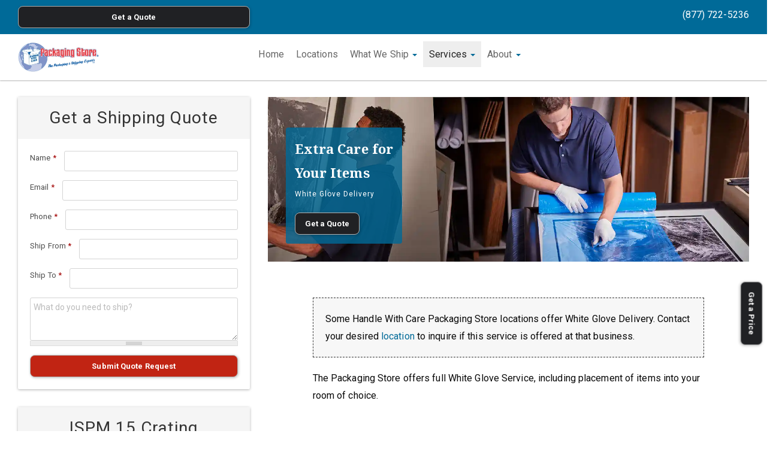

--- FILE ---
content_type: text/html; charset=utf-8
request_url: https://www.gopackagingstore.com/white-glove-delivery
body_size: 6765
content:
<!DOCTYPE html>
<html lang="en" dir="ltr">
<head>
  <!-- Google Tag Manager -->
  <script>(function(w,d,s,l,i){w[l]=w[l]||[];w[l].push({'gtm.start':
        new Date().getTime(),event:'gtm.js'});var f=d.getElementsByTagName(s)[0],
      j=d.createElement(s),dl=l!='dataLayer'?'&l='+l:'';j.async=true;j.src=
      'https://www.googletagmanager.com/gtm.js?id='+i+dl;f.parentNode.insertBefore(j,f);
    })(window,document,'script','dataLayer','GTM-KWMLR3X');</script>
  <!-- End Google Tag Manager -->

    <link rel="profile" href="https://www.w3.org/1999/xhtml/vocab" />
  <meta name="viewport" content="width=device-width, initial-scale=1.0">

  
  <link rel="dns-prefetch" href="https://www.googletagmanager.com">
  <link rel="preconnect" href="https://www.googletagmanager.com">
  <link rel="dns-prefetch" href="https://www.google.com">
  <link rel="preconnect" href="https://www.google.com">
  <link rel="dns-prefetch" href="https://www.google-analytics.com">
  <link rel="preconnect" href="https://www.google-analytics.com">
  <link rel="dns-prefetch" href="https://stats.g.doubleclick.net">
  <link rel="preconnect" href="https://stats.g.doubleclick.net">



  <link rel="dns-prefetch" href="https://static.doubleclick.net">
  <link rel="preconnect" href="https://static.doubleclick.net">

  <link rel="dns-prefetch" href="https://googleads.g.doubleclick.net">
  <link rel="preconnect" href="https://googleads.g.doubleclick.net">

  <link rel="dns-prefetch" href="  https://i.ytimg.com">
  <link rel="preconnect" href="  https://i.ytimg.com">

  <link rel="apple-touch-icon" sizes="72x72" href="/apple-touch-icon.png">
  <link rel="icon" type="image/png" sizes="32x32" href="/favicon-32x32.png">
  <link rel="icon" type="image/png" sizes="16x16" href="/favicon-16x16.png">
  <link rel="manifest" href="/site.webmanifest">
  <meta name="msapplication-TileColor" content="#da532c">
  <meta name="theme-color" content="#ffffff">

      <!-- Global site tag (gtag.js) - Google Analytics -->
    <script async src="https://www.googletagmanager.com/gtag/js?id=UA-21762465-1"></script>
    <script>
      window.dataLayer = window.dataLayer || [];
      function gtag(){dataLayer.push(arguments);}
      gtag('js', new Date());

      gtag('config', 'UA-21762465-1');
      
          </script>
    <meta http-equiv="Content-Type" content="text/html; charset=utf-8" />
<meta name="description" content="The Handle With Care Packaging Store offers white glove delivery. Call us at (877) 722-5236 for a free quote. We ship all types of valuables including furniture shipping, fine art shipping, antique shipping, computer shipping, medical equipment shipping and much more." />
<link rel="shortcut icon" href="https://www.gopackagingstore.com/sites/default/files/favicon_0_1.ico" type="image/vnd.microsoft.icon" />
  <title>White Glove Delivery | Packaging Store Website</title>
  <link type="text/css" rel="stylesheet" href="https://www.gopackagingstore.com/sites/default/files/css/css_lQaZfjVpwP_oGNqdtWCSpJT1EMqXdMiU84ekLLxQnc4.css" media="all" />
<link type="text/css" rel="stylesheet" href="https://www.gopackagingstore.com/sites/default/files/css/css_YmuMqUm--85MDg6GF8xFt60xnxOSYeKArfr5yk0-sVc.css" media="all" />
<link type="text/css" rel="stylesheet" href="https://www.gopackagingstore.com/sites/default/files/css/css_ofSbYZmqL8PxQLuxIJbxYLapnz2TBkzblREAu_XXAVY.css" media="all" />
<link type="text/css" rel="stylesheet" href="https://www.gopackagingstore.com/sites/default/files/css/css_ppvFnRYQ9CKkA_4HRMDx92a0s5aMQseg39VI-fETi-g.css" media="all" />
<link type="text/css" rel="stylesheet" href="https://www.gopackagingstore.com/sites/default/files/css/css_47DEQpj8HBSa-_TImW-5JCeuQeRkm5NMpJWZG3hSuFU.css" media="all" />
<link type="text/css" rel="stylesheet" href="https://fonts.googleapis.com/css?family=Noto+Sans:300,700|Noto+Serif:700&amp;subset=latin" media="all" />

  <script src="https://www.gopackagingstore.com/sites/all/libraries/modernizr/modernizr-custom.js?t81qil"></script>
<script src="https://www.gopackagingstore.com/sites/default/files/js/js_6UR8aB1w5-y_vdUUdWDWlX2QhWu_qIXlEGEV48YgV-c.js"></script>
<script src="https://www.gopackagingstore.com/sites/default/files/js/js_onbE0n0cQY6KTDQtHO_E27UBymFC-RuqypZZ6Zxez-o.js"></script>
<script src="https://www.gopackagingstore.com/sites/default/files/js/js_gHk2gWJ_Qw_jU2qRiUmSl7d8oly1Cx7lQFrqcp3RXcI.js"></script>
<script src="https://www.gopackagingstore.com/sites/default/files/js/js_SrNOyHqWDf2YhvtOxBESrrPaSVdLDMALQsVd4rSv0lM.js"></script>
<script src="https://www.gopackagingstore.com/sites/default/files/js/js_RwEhfjPJccZo1JjsRisu_9bqtrjWFWk12_HLnnnjCqQ.js"></script>
<script>jQuery.extend(Drupal.settings, {"basePath":"\/","pathPrefix":"","setHasJsCookie":0,"ajaxPageState":{"theme":"hwcps_bootstrap","theme_token":"3V8YzNjYg5arqRhPg4CxfxcyLR13EGrFb2mfGI6_oQU","js":{"sites\/all\/themes\/bootstrap\/js\/bootstrap.js":1,"sites\/all\/libraries\/modernizr\/modernizr-custom.js":1,"sites\/all\/modules\/contrib\/jquery_update\/replace\/jquery\/2.2\/jquery.min.js":1,"misc\/jquery-extend-3.4.0.js":1,"misc\/jquery-html-prefilter-3.5.0-backport.js":1,"misc\/jquery.once.js":1,"misc\/drupal.js":1,"sites\/all\/modules\/contrib\/jquery_update\/js\/jquery_browser.js":1,"misc\/form-single-submit.js":1,"sites\/all\/modules\/contrib\/entityreference\/js\/entityreference.js":1,"misc\/textarea.js":1,"sites\/all\/modules\/contrib\/webform\/js\/webform.js":1,"sites\/all\/themes\/hwcps_bootstrap\/js\/bootstrap.min.js":1,"sites\/all\/themes\/hwcps_bootstrap\/js\/script.js":1,"sites\/all\/themes\/hwcps_bootstrap\/js\/lazysizes.min.js":1},"css":{"modules\/system\/system.base.css":1,"modules\/field\/theme\/field.css":1,"modules\/node\/node.css":1,"sites\/all\/modules\/contrib\/views\/css\/views.css":1,"sites\/all\/modules\/contrib\/ckeditor\/css\/ckeditor.css":1,"sites\/all\/modules\/contrib\/ctools\/css\/ctools.css":1,"sites\/all\/modules\/contrib\/webform\/css\/webform.css":1,"sites\/all\/libraries\/fontawesome\/css\/font-awesome.css":1,"sites\/all\/themes\/hwcps_bootstrap\/css\/bootstrap.min.css":1,"sites\/all\/themes\/hwcps_bootstrap\/css\/style.css":1,"sites\/default\/files\/fontyourface\/font.css":1,"https:\/\/fonts.googleapis.com\/css?family=Noto+Sans:300,700|Noto+Serif:700\u0026subset=latin":1}},"better_exposed_filters":{"views":{"white_glove_delivery":{"displays":{"page_1":{"filters":[]}}}}},"urlIsAjaxTrusted":{"\/white-glove-delivery":true},"bootstrap":{"anchorsFix":"0","anchorsSmoothScrolling":"0","formHasError":1,"popoverEnabled":1,"popoverOptions":{"animation":1,"html":0,"placement":"right","selector":"","trigger":"click","triggerAutoclose":1,"title":"","content":"","delay":0,"container":"body"},"tooltipEnabled":1,"tooltipOptions":{"animation":1,"html":0,"placement":"auto left","selector":"","trigger":"hover focus","delay":0,"container":"body"}}});</script>


  <!-- Font Awesome -->
  <link href="/sites/all/themes/hwcps_bootstrap/fontawesome/css/fontawesome.min.css" rel="stylesheet" type="text/css" rel="preload">
  <script defer src="/sites/all/themes/hwcps_bootstrap/fontawesome/js/all.js"></script> <!--load all styles -->
</head>
<body class="navbar-is-fixed-top html not-front not-logged-in no-sidebars page-white-glove-delivery">
<<!-- Google Tag Manager (noscript) -->
<noscript><iframe src="https://www.googletagmanager.com/ns.html?id=GTM-KWMLR3X"
                  height="0" width="0" style="display:none;visibility:hidden"></iframe></noscript>
<!-- End Google Tag Manager (noscript) -->
  <div id="skip-link">
    <a href="#main-content" class="element-invisible element-focusable">Skip to main content</a>
  </div>
    
<header id="navbar" role="banner" class="navbar navbar-fixed-top navbar-default">
  <div class="container-fluid">

      <div class="cta row">
        <div class="col-md-4 col-xs-6"><!-- Button trigger modal -->
          <button type="button" class="btn btn-default btn-block" data-toggle="modal" data-target="#myModal">
            Get a Quote
          </button>
        </div>

        <div class="col-md-4 col-md-offset-4 col-xs-6 right">
          <a href="tel:(877) 722-5236" onClick="gtag('event', 'Phone Call', { 'event_label': 'Corporate', 'event_category': 'unpaid'});">(877) 722-5236</a>        </div>

      </div>

    <div class="navbar-header">

        <a class="logo navbar-btn pull-left" href="/" title="Home">
          <picture>
            <source type="image/webp" srcset="/sites/all/themes/hwcps_bootstrap/logo.webp" class="img-responsive">
            <source type="image/png" srcset="/sites/all/themes/hwcps_bootstrap/logo.png" class="img-responsive">
            <img src="/sites/all/themes/hwcps_bootstrap/logo.png" alt="Home" class="img-responsive" width="270" height="99">
          </picture>
        </a>


      
              <button type="button" class="navbar-toggle" data-toggle="collapse" data-target="#navbar-collapse">
          <span class="sr-only">Toggle navigation</span>
          <span class="icon-bar"></span>
          <span class="icon-bar"></span>
          <span class="icon-bar"></span>
        </button>
          </div>

          <div class="navbar-collapse collapse" id="navbar-collapse">
        <nav role="navigation">
                                          
  <span class="content_frame clearfix">
     <div class="region region-navigation">
       <section id="block-system-main-menu" class="block block-system block-menu clearfix">

      
  <ul class="menu nav"><li class="first leaf"><a href="/">Home</a></li>
<li class="leaf"><a href="/search">Locations</a></li>
<li class="expanded dropdown"><a href="/what-we-ship" class="dropdown-toggle" data-toggle="dropdown">What We Ship <span class="caret"></span></a><ul class="dropdown-menu"><li class="first leaf"><a href="/antique-shipping">Antique Shipping</a></li>
<li class="leaf"><a href="/art-shipping">Art Shipping</a></li>
<li class="leaf"><a href="/auction-shipping">Auction Shipping</a></li>
<li class="leaf"><a href="/computer-shipping">Computer Shipping</a></li>
<li class="leaf"><a href="/electronics-shipping">Electronics Shipping</a></li>
<li class="leaf"><a href="/equipment-shipping">Equipment Shipping</a></li>
<li class="leaf"><a href="/estate-shipping">Estate and Trust Shipping</a></li>
<li class="leaf"><a href="/freight-shipping">Freight Shipping</a></li>
<li class="leaf"><a href="/furniture-shipping">Furniture Shipping</a></li>
<li class="leaf"><a href="/medical-equipment-shipping">Medical Equipment Shipping</a></li>
<li class="leaf"><a href="/office-equipment-machinery-shipping">Office Equipment and Machinery Shipping</a></li>
<li class="last leaf"><a href="/technology-equipment-shipping">Technology Equipment Shipping</a></li>
</ul></li>
<li class="expanded active-trail active active dropdown"><a href="/services" class="active-trail dropdown-toggle" data-toggle="dropdown">Services <span class="caret"></span></a><ul class="dropdown-menu"><li class="first leaf"><a href="/crating">Crating</a></li>
<li class="leaf"><a href="/custom-packaging">Custom Packaging</a></li>
<li class="leaf"><a href="/freight-insurance">Freight Insurance</a></li>
<li class="leaf"><a href="/international-shipping">International Shipping</a></li>
<li class="leaf"><a href="/moving-supplies">Moving Supplies</a></li>
<li class="leaf"><a href="/ocean-shipping">Ocean Shipping</a></li>
<li class="leaf"><a href="/packaging-supplies">Packaging Supplies</a></li>
<li class="leaf"><a href="/packing">Packing</a></li>
<li class="leaf"><a href="/pickup-delivery">Pickup &amp; Delivery</a></li>
<li class="leaf"><a href="/senior-downsizing">Senior Downsizing</a></li>
<li class="leaf"><a href="/shipping">Shipping</a></li>
<li class="leaf"><a href="/small-shipments">Small Shipments</a></li>
<li class="leaf"><a href="/foam-in-place-custom-foam/">Foam in Place &amp; Custom Foam *</a></li>
<li class="leaf"><a href="/fulfillment-service">Fulfillment Services*</a></li>
<li class="leaf"><a href="/long-term-storage">Long Term Storage *</a></li>
<li class="leaf"><a href="/moving-services" title="">Moving Services*</a></li>
<li class="leaf"><a href="/on-site-packing">On-Site Packing *</a></li>
<li class="leaf"><a href="/trade-show-logistics">Trade Show Logistics *</a></li>
<li class="leaf"><a href="/warehouse-services">Warehouse Services *</a></li>
<li class="last leaf active-trail active active"><a href="/white-glove-delivery" class="active-trail active">White Glove Delivery *</a></li>
</ul></li>
<li class="last expanded dropdown"><a href="/about-us" title="About Us" class="location-specific dropdown-toggle" data-toggle="dropdown">About <span class="caret"></span></a><ul class="dropdown-menu"><li class="first leaf"><a href="/contact" class="location-specific">Contact Us</a></li>
<li class="leaf"><a href="/faq">FAQ</a></li>
<li class="leaf"><a href="/reviews">Reviews</a></li>
<li class="leaf"><a href="/blog">Blog</a></li>
<li class="leaf"><a href="https://franchise.gonavis.com" title="">Franchising</a></li>
<li class="last leaf"><a href="/privacy">Privacy Policy</a></li>
</ul></li>
</ul>
</section>
     </div>
  </span>
                  </nav>
      </div>
    
  </div>
</header>

<div class="main-container container-fluid">

  <header role="banner" id="page-header">
    
      </header> <!-- /#page-header -->

  <div class="row">

    
    <section class="col-sm-12">

      <a id="main-content"></a>

      

      



  ﻿
<style>

  .no-webp .jumbotron {
    background: url("/sites/all/themes/hwcps_bootstrap/images/views/hero_white_glove_delivery.jpg");
  }
  .webp .jumbotron {
    background: url("/sites/all/themes/hwcps_bootstrap/images/views/hero_white_glove_delivery.webp");
  }
</style>
<div class="views-content">
  <div class="row">
    <div class="col-md-8 col-md-push-4">
      <div class="jumbotron jumbotron-test">
        <div class="jumbotron-caption">
          <div class="caption-main">Extra Care for<br>Your Items</div>
          <h1>White Glove Delivery<br>
            </h1>
          <div><button type="button" class="btn btn-alternate btn-caption" data-toggle="modal" data-target="#myModal">
              Get a Quote
            </button></div>
        </div>
      </div>
      <div class="view-body">


        

          <div class="local_service_notice">Some Handle With Care Packaging Store locations offer White Glove Delivery.  Contact your desired <a href="/search">location</a> to inquire if this service is offered at that business.</div>
          <p>The Packaging Store  offers full White Glove Service, including placement of items into your room of choice.</p>

          <h2>We Handle it All for You</h2>
          <p>
            The Packaging Store also provides complete debris removal of all <a title="Packing" href="/packing" target="_self">packing</a> materials, including heavy crates or pallets.</p>
          <p>What kinds of service is White Glove Delivery used for?<ul><li>high-value art;</li><li>priceless heirlooms</li><li>antiques</li><li>designer furniture</li><li>expensive electronic systems</li><li>and more.</li></ul></p>
          <p>At The Packaging Store, we understand the need for this premium service and have years of experience packing and shipping delicate and valuable items.  We know there's not a second chance to get it right when it comes to the protection and delivery of your items.</p>
          <p>And, our White Glove Delivery Service is tailored to fit your budget and scheduling needs. We can handle all aspects of the shipping process including pickup, packing, crating, and declared value coverage.</p>
          <p>Call to check availability for White Glove Service at your destination.</p>
                        </div>
    </div>

    <div class="col-md-4 col-md-pull-8">
      <div id="quote-form" class="panel panel-default">
                <div class="panel-heading"><h2>Get a Shipping Quote</h2></div>
                <div class="panel-body"><div id="block-webform-client-block-69" class="block block-webform">&#10&#10  <a id="quote-form" name="quote-form"></a>&#10&#10&#10  <form class="webform-client-form webform-client-form-69" action="/white-glove-delivery" method="post" id="webform-client-form-69" accept-charset="UTF-8"><div><div class="form-item webform-component webform-component-textfield webform-component--full-name webform-container-inline form-group form-inline form-item form-item-submitted-full-name form-type-textfield form-group"> <label class="control-label" for="edit-submitted-full-name">Name <span class="form-required" title="This field is required.">*</span></label>
<input required="required" class="form-control form-text required" type="text" id="edit-submitted-full-name" name="submitted[full_name]" value="" size="16" maxlength="100" /></div><div class="form-item webform-component webform-component-email webform-component--email webform-container-inline form-group form-inline form-item form-item-submitted-email form-type-webform-email form-group"> <label class="control-label" for="edit-submitted-email">Email <span class="form-required" title="This field is required.">*</span></label>
<input required="required" class="email form-control form-text form-email required" type="email" id="edit-submitted-email" name="submitted[email]" size="16" /></div><div class="form-item webform-component webform-component-textfield webform-component--phone webform-container-inline form-group form-inline form-item form-item-submitted-phone form-type-textfield form-group"> <label class="control-label" for="edit-submitted-phone">Phone <span class="form-required" title="This field is required.">*</span></label>
<input required="required" class="form-control form-text required" type="text" id="edit-submitted-phone" name="submitted[phone]" value="" size="16" maxlength="128" /></div><div class="form-item webform-component webform-component-textfield webform-component--shipping-from webform-container-inline form-group form-inline form-item form-item-submitted-shipping-from form-type-textfield form-group"> <label class="control-label" for="edit-submitted-shipping-from">Ship From <span class="form-required" title="This field is required.">*</span></label>
<input required="required" class="form-control form-text required" type="text" id="edit-submitted-shipping-from" name="submitted[shipping_from]" value="" size="16" maxlength="128" /></div><div class="form-item webform-component webform-component-textfield webform-component--shipping-to webform-container-inline form-group form-inline form-item form-item-submitted-shipping-to form-type-textfield form-group"> <label class="control-label" for="edit-submitted-shipping-to">Ship To <span class="form-required" title="This field is required.">*</span></label>
<input required="required" class="form-control form-text required" type="text" id="edit-submitted-shipping-to" name="submitted[shipping_to]" value="" size="16" maxlength="128" /></div><div class="form-item webform-component webform-component-textarea webform-component--what-do-you-need-to-ship form-group form-item form-item-submitted-what-do-you-need-to-ship form-type-textarea form-group"><div class="form-textarea-wrapper resizable"><textarea required="required" placeholder="What do you need to ship?" class="form-control form-textarea required" id="edit-submitted-what-do-you-need-to-ship" name="submitted[what_do_you_need_to_ship]" cols="16" rows="3"></textarea></div> <label class="control-label element-invisible" for="edit-submitted-what-do-you-need-to-ship">What do you need to ship? <span class="form-required" title="This field is required.">*</span></label>
</div><input type="hidden" name="details[sid]" />
<input type="hidden" name="details[page_num]" value="1" />
<input type="hidden" name="details[page_count]" value="1" />
<input type="hidden" name="details[finished]" value="0" />
<input type="hidden" name="form_build_id" value="form-DMcaTzMdXm23sa5BPi8aqsGY3hwFKm9eaRvAE58FDL0" />
<input type="hidden" name="form_id" value="webform_client_form_69" />
<div class="form-actions"><button class="webform-submit button-primary btn btn-primary form-submit" type="submit" name="op" value="Submit Quote Request">Submit Quote Request</button>
</div></div></form>&#10&#10</div>&#10</div>
            </div><div class="panel panel-default">
                <div class="panel-heading"><h2>ISPM 15 Crating</h2></div>
                <div class="panel-body">
                <a href="/ispm-15-wood-regulations-international-shipping" target="_self" title="ISPM-15 Wood Regulations"><img src="/sites/all/themes/hwcps_bootstrap/images/ispm_15_packaging_store.png" alt="ISPM 15 Certified Crates" class="center-block" style="width:200px;"></a>
                </div>
            </div>    </div>




  </div>



</div>
<script type="application/ld+json">
      {
        "@context": "http://schema.org/",
        "@type": "Service",
        "serviceType": "White Glove Delivery",
        "name": "White Glove Delivery at the Handle With Care Packaging Store",
        "logo": "https://www.gopackagingstore.com/sites/all/themes/hwcps_bootstrap/images/logo-desktop.png",
        "provider": {
          "@type": "Store",
          "name": "Handle With Care Packaging Store",
          "telephone": "(877) 722-5236",
          "image": "https://www.gopackagingstore.com/sites/all/themes/hwcps_bootstrap/images/topper/whiteglove_topper.png"
        }
      }
      </script>

<section id="block-block-91" class="block block-block clearfix">

      
  <style type="text/css">
<!--/*--><![CDATA[/* ><!--*/
.stickie {
top: 500px;
right: -32px;
display:block;
transform: rotate(90deg);
background-color: #ffffff54;
border-radius: 0px 0px 10px 10px;
padding: 5px 5px 5px 5px;
color: white;
}
.stickie a {
color:white;
}
.stickie-text {
  /* Rotate from top left corner (not default)*/
  /*transform-origin: 0 0; */
}
.stickie-text .btn-alternate {
margin-top:0px;
}

/*--><!]]>*/
</style>
<div class="stickie desktop" data-spy="affix">
<div class="stickie-text desktop"><button class="btn btn-alternate btn-caption" data-target="#myModal" data-toggle="modal" type="button">Get a Price</button></div>
</div>

</section>

    </section>

    
  </div>
</div>

  <footer class="footer container-fluid">
    <span class="content_frame">
  <footer id="footer" class="region region-footer">
    
<div id="block_76">
  <ul class="menu">
    <li class="first leaf"><a href="/home">Home</a></li>
    <li class="leaf"><a href="/contact" >Contact</a></li>
    <li class="leaf"><a href="/what-we-ship" >What We Ship</a></li>
    <li class="leaf"><a href="/reviews" >Reviews</a></li>
    <li class="leaf"><a href="https://franchise.gonavis.com">Franchising</a></li>
    <li class="leaf"><a href="/search/">Locations</a></li>
    <li class="leaf"><a href="/privacy" >Privacy</a></li>
    <li class="leaf"><a href="/cookie-policy" >Cookie Policy</a></li>
    <li class="leaf"><a href="/sitemap">Sitemap</a></li>
    <li class="last leaf"><a href="https://annexbrands.franconnect.net/fc">360</a></li>

  </ul>
  <div id="footer-location-text" class="toproom bottomroom">
    Serving The US  - Call Us <strong><a href="tel:(877) 722-5236" onClick="gtag('event', 'Phone Call', { 'event_label': 'Corporate', 'event_category': 'unpaid'});">(877) 722-5236</a></strong>
  </div>
</div>
<div id="block-block-10" class="block block-block">
<div>Each location is an independently owned and operated franchise. </div>
  <div>Copyright 2026 The Packaging Store</div>

</div>
  </footer>
</span>  </footer>
<!-- Modal -->
<div class="modal fade" id="myModal" tabindex="-1" role="dialog" aria-labelledby="myModalLabel">
  <div class="modal-dialog modal-sm" role="document">
    <div class="modal-content">
      <div class="modal-header">
        <button type="button" class="close" data-dismiss="modal" aria-label="Close"><span aria-hidden="true">&times;</span></button>
        <h3 class="modal-title" id="myModalLabel">Get Shipping Quote</h3>
      </div>
      <div class="modal-body">


        <div id="block-webform-client-block-69--4" class="block block-webform">&#10&#10  <a id="quote-form" name="quote-form"></a>&#10&#10&#10  <form class="webform-client-form webform-client-form-69" action="/white-glove-delivery" method="post" id="webform-client-form-69" accept-charset="UTF-8"><div><div class="form-item webform-component webform-component-textfield webform-component--full-name webform-container-inline form-group form-inline form-item form-item-submitted-full-name form-type-textfield form-group"> <label class="control-label" for="edit-submitted-full-name">Name <span class="form-required" title="This field is required.">*</span></label>
<input required="required" class="form-control form-text required" type="text" id="edit-submitted-full-name" name="submitted[full_name]" value="" size="16" maxlength="100" /></div><div class="form-item webform-component webform-component-email webform-component--email webform-container-inline form-group form-inline form-item form-item-submitted-email form-type-webform-email form-group"> <label class="control-label" for="edit-submitted-email">Email <span class="form-required" title="This field is required.">*</span></label>
<input required="required" class="email form-control form-text form-email required" type="email" id="edit-submitted-email" name="submitted[email]" size="16" /></div><div class="form-item webform-component webform-component-textfield webform-component--phone webform-container-inline form-group form-inline form-item form-item-submitted-phone form-type-textfield form-group"> <label class="control-label" for="edit-submitted-phone">Phone <span class="form-required" title="This field is required.">*</span></label>
<input required="required" class="form-control form-text required" type="text" id="edit-submitted-phone" name="submitted[phone]" value="" size="16" maxlength="128" /></div><div class="form-item webform-component webform-component-textfield webform-component--shipping-from webform-container-inline form-group form-inline form-item form-item-submitted-shipping-from form-type-textfield form-group"> <label class="control-label" for="edit-submitted-shipping-from">Ship From <span class="form-required" title="This field is required.">*</span></label>
<input required="required" class="form-control form-text required" type="text" id="edit-submitted-shipping-from" name="submitted[shipping_from]" value="" size="16" maxlength="128" /></div><div class="form-item webform-component webform-component-textfield webform-component--shipping-to webform-container-inline form-group form-inline form-item form-item-submitted-shipping-to form-type-textfield form-group"> <label class="control-label" for="edit-submitted-shipping-to">Ship To <span class="form-required" title="This field is required.">*</span></label>
<input required="required" class="form-control form-text required" type="text" id="edit-submitted-shipping-to" name="submitted[shipping_to]" value="" size="16" maxlength="128" /></div><div class="form-item webform-component webform-component-textarea webform-component--what-do-you-need-to-ship form-group form-item form-item-submitted-what-do-you-need-to-ship form-type-textarea form-group"><div class="form-textarea-wrapper resizable"><textarea required="required" placeholder="What do you need to ship?" class="form-control form-textarea required" id="edit-submitted-what-do-you-need-to-ship" name="submitted[what_do_you_need_to_ship]" cols="16" rows="3"></textarea></div> <label class="control-label element-invisible" for="edit-submitted-what-do-you-need-to-ship">What do you need to ship? <span class="form-required" title="This field is required.">*</span></label>
</div><input type="hidden" name="details[sid]" />
<input type="hidden" name="details[page_num]" value="1" />
<input type="hidden" name="details[page_count]" value="1" />
<input type="hidden" name="details[finished]" value="0" />
<input type="hidden" name="form_build_id" value="form-DMcaTzMdXm23sa5BPi8aqsGY3hwFKm9eaRvAE58FDL0" />
<input type="hidden" name="form_id" value="webform_client_form_69" />
<div class="form-actions"><button class="webform-submit button-primary btn btn-primary form-submit" type="submit" name="op" value="Submit Quote Request">Submit Quote Request</button>
</div></div></form>&#10&#10</div>&#10
      </div>
    </div>
  </div>
</div>
  <script src="https://www.gopackagingstore.com/sites/default/files/js/js_MRdvkC2u4oGsp5wVxBG1pGV5NrCPW3mssHxIn6G9tGE.js"></script>
<script defer src="https://static.cloudflareinsights.com/beacon.min.js/vcd15cbe7772f49c399c6a5babf22c1241717689176015" integrity="sha512-ZpsOmlRQV6y907TI0dKBHq9Md29nnaEIPlkf84rnaERnq6zvWvPUqr2ft8M1aS28oN72PdrCzSjY4U6VaAw1EQ==" data-cf-beacon='{"version":"2024.11.0","token":"0200ca619d4e426f8cee32aa43924075","server_timing":{"name":{"cfCacheStatus":true,"cfEdge":true,"cfExtPri":true,"cfL4":true,"cfOrigin":true,"cfSpeedBrain":true},"location_startswith":null}}' crossorigin="anonymous"></script>
</body>
</html>
